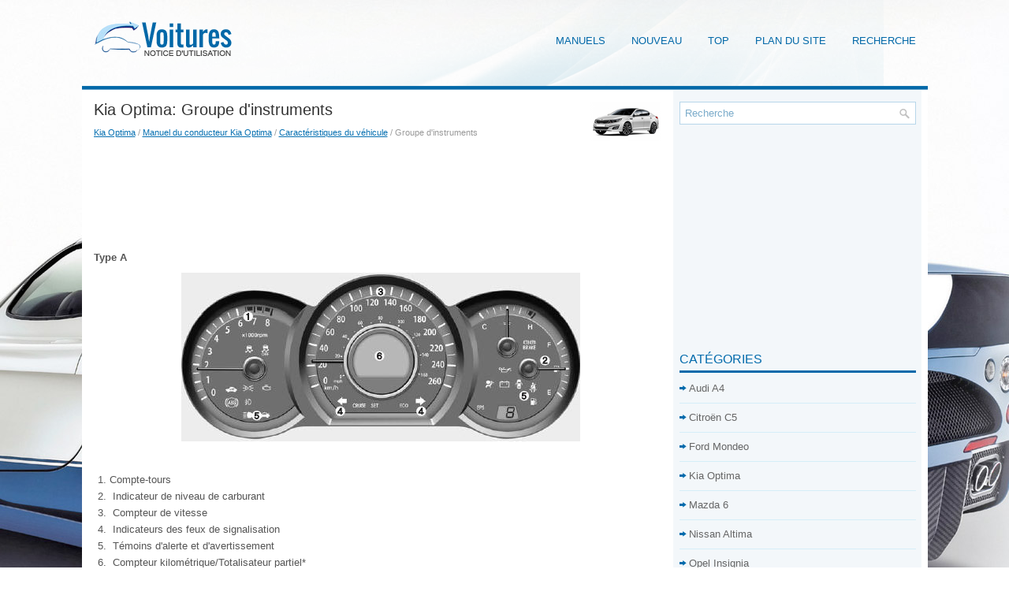

--- FILE ---
content_type: text/html; charset=UTF-8
request_url: https://www.dfrauto.com/groupe_d_39_instruments-582.html
body_size: 15098
content:
<!DOCTYPE html PUBLIC "-//W3C//DTD XHTML 1.0 Transitional//EN" "http://www.w3.org/TR/xhtml1/DTD/xhtml1-transitional.dtd">
<html xmlns="http://www.w3.org/1999/xhtml" lang="en-US">

<head profile="http://gmpg.org/xfn/11">
<meta http-equiv="Content-Type" content="text/html; charset=utf-8">
<meta name="viewport" content="width=device-width, initial-scale=1.0">
<title>Kia Optima: Groupe d&#39;instruments - Caractéristiques du véhicule - Manuel du conducteur Kia Optima</title>
<link rel="stylesheet" href="style.css" type="text/css">
<link rel="shortcut icon" href="favicon.ico" type="image/x-icon">
<link href="media-queries.css" rel="stylesheet" type="text/css">
<!-- html5.js for IE less than 9 -->
<!--[if lt IE 9]>
	<script src="http://html5shim.googlecode.com/svn/trunk/html5.js"></script>
<![endif]-->

<!-- css3-mediaqueries.js for IE less than 9 -->
<!--[if lt IE 9]>
	<script src="http://css3-mediaqueries-js.googlecode.com/svn/trunk/css3-mediaqueries.js"></script>
<![endif]-->
</head>

<body>

<div class="dfab_wiblok">
	<div class="dfab_upkio">
		<div class="dfab_uppic">
			<a href="/">
			<img src="images/logo.png" alt="Notice d'utilisation voiture Segment D" title="Notice d'utilisation voiture Segment D"></a>
		</div>
		<div class="dfab_upm">
			<ul>
				<li><a href="/">Manuels</a></li>
				<li><a href="/new.html">Nouveau</a></li>
				<li><a href="/top.html">Top</a></li>
				<li><a href="/sitemap.html">Plan du site</a></li>
				<li><a href="/search.php">Recherche</a></li>
				<div style="clear:both;"></div>
			</ul>
		</div>
		<div style="clear:both">
		</div>
	</div>
	<div class="dfab_upline">
&nbsp; </div>
	<div class="dfab_tall">
		<div class="dfab_tleft">
			<h1><img src="images/pages/small/5.png" alt="Kia Optima: Groupe d&#39;instruments - Caractéristiques du véhicule - Manuel du conducteur Kia Optima" border="0" width="100" align=right style="margin: 0px 3px 0 3px">Kia Optima: Groupe d&#39;instruments</h1>
			<div class="dfab_other">
				<div style="font-size:11px; text-decoration:none; margin-top:5px;"><a href="kia_optima-5.html">Kia Optima</a> / <a href="manuel_du_conducteur_kia_optima-551.html">Manuel du conducteur Kia Optima</a> / <a href="caract_ristiques_du_v_hicule-568.html">Caractéristiques du véhicule</a> /  Groupe d&#39;instruments</div></div>
			<script async src="//pagead2.googlesyndication.com/pagead/js/adsbygoogle.js"></script>
<!-- dfrauto.com top adaptive -->
<ins class="adsbygoogle"
     style="display:block; height: 120px;"
     data-ad-client="ca-pub-4191894785090842"
     data-ad-slot="5074858603"></ins>
<script>
(adsbygoogle = window.adsbygoogle || []).push({});
</script>
			<p><p><strong>Type A</strong></p>
<p align="center">
<img alt="" border="0" src="images/books/551/2/index.3.jpg" alt="Groupe d'instruments"></p>
<br><ol>
	<li>Compte-tours</li>
	<li>&nbsp;Indicateur de niveau de carburant</li>
	<li>&nbsp;Compteur de vitesse</li>
	<li>&nbsp;Indicateurs des feux de signalisation</li>
	<li>&nbsp;Témoins d&#39;alerte et d&#39;avertissement</li>
	<li>&nbsp;Compteur kilométrique/Totalisateur
	partiel*</li>
</ol>
<p>* : si équipé</p>
<p><strong>Type B</strong></p>
<p align="center">
<img alt="* Le groupe d&#39;instruments du véhicule" border="0" src="images/books/551/2/index.4.jpg" alt="Groupe d'instruments"></p>
<br><p>* Le groupe d&#39;instruments du véhicule
peut différer de l&#39;illustration.</p>
<p>
La section &quot;Instruments&quot; aux pages
suivantes, donne plus de
renseignements.</p>
<p align="center">
<img alt="Illumination du tableau de bord" border="0" src="images/books/551/2/index.5.jpg" alt="Illumination du tableau de bord"></p>
<br><p><strong>Illumination du tableau de bord</strong></p>
<p>L&#39;intensité lumineuse du tableau de bord
peut être ajustée en appuyant sur le
commutateur de réglage d&#39;intensité alors
que le commutateur d&#39;allumage est sur
ON.</p>
<p>
L&#39;ACL du groupe d&#39;instruments affiche le
niveau d&#39;intensité.</p>
<p><strong>Type A</strong></p>
<p align="center"><img alt="Type B" border="0" src="images/books/551/2/index.6.gif" alt="Instruments"></p>
<br><p><strong>Type B</strong></p>
<p align="center"><img alt="Instruments" border="0" src="images/books/551/2/index.7.gif" alt="Instruments"></p>
<br><p><strong>Instruments</strong></p>
<p><em><strong>Indicateur de vitesse</strong></em></p>
<p>L&#39;indicateur de vitesse indique la vitesse
à laquelle le véhicule se déplace, en
marche avant.</p>
<p>
L&#39;indicateur fournit une lecture en
kilomètres à l&#39;heure ainsi qu&#39;en milles à
l&#39;heure.</p>
<p><strong>Type A</strong></p>
<p align="center"><img alt="Type B" border="0" src="images/books/551/2/index.8.gif" alt="Compte-tours"></p>
<br><p><strong>Type B</strong></p>
<p align="center"><img alt="Compte-tours" border="0" src="images/books/551/2/index.9.gif" alt="Compte-tours"></p>
<br><p><em><strong>Compte-tours</strong></em></p>
<p>Le compte-tours fournit une indication
approximative du régime du moteur
(tours à la minute (trs/min.)).</p>
<p>
Utilisez l&#39;indication au compte-tours pour
juger du moment approprié pour changer
de rapport et empêcher le moteur de
caler ou de tourner en survitesse.</p>
<p>L&#39;aiguille du compte-tours peut bouger
légèrement quand vous tournez la clé de
contact sur ACC ou sur ON alors que le
moteur est éteint. Ceci est normal et
n&#39;affecte en rien la précision du comptetours
une fois le moteur en marche.</p>
<table border="1" width="100%">
	<tr>
		<td><strong>MISE EN GARDE</strong><p>Ne faites pas tourner le moteur
		dans le ROUGE.</p>
<p>
		Vous pourriez causer de graves
		dommages au moteur.</td>
	</tr>
</table>
<p align="center">
<img alt="Indicateur de niveau de carburant" border="0" src="images/books/551/2/index.10.jpg" alt="Indicateur de niveau de carburant"></p>
<br><p><em><strong>Indicateur de niveau de carburant</strong></em></p>
<p>L&#39;indicateur de niveau de carburant
indique la quantité approximative de
carburant dans le réservoir. La
contenance du réservoir de carburant est
donnée à la section 8. L&#39;indicateur de
niveau de carburant est accompagné
d&#39;un témoin de bas niveau de carburant
qui s&#39;allume quand le réservoir de
carburant est presque vide.</p>
<p>
Dans les pentes ou les virages, le
pointeur de la jauge de carburant pourra
bouger ou l&#39;indicateur de bas niveau de
carburant s&#39;allumer plus tôt que
normalement, à cause du mouvement du
carburant dans le réservoir.</p>
<table border="1" width="100%">
	<tr>
		<td><strong>AVERTISSEMENT -
		Indicateur de niveau de
		carburant</strong><p>Tomber en panne de carburant
		expose les occupants du véhicule à
		certains dangers.</p>
<p>
		Vous devez vous arrêter et faire le
		plein le plus tôt possible dès que le
		témoin de bas niveau s&#39;allume ou
		quand le pointeur de l&#39;indicateur
		approche le &quot; E &quot;.</td>
	</tr>
</table>
<p>&nbsp;</p>
<table border="1" width="100%">
	<tr>
		<td><strong>MISE EN GARDE</strong><p>Évitez de conduire avec un très bas
		niveau de carburant dans le
		réservoir. Une panne sèche peut
		entraîner des ratés de moteur et
		endommager le pot catalytique.</td>
	</tr>
</table>
<p align="center">
<img alt="Indicateur de température du liquide de refroidissement" border="0" src="images/books/551/2/index.11.jpg" alt="Indicateur de température du liquide de refroidissement"></p>
<br><p><em><strong>Indicateur de température du liquide de refroidissement</strong></em></p>
<p>Cet indicateur renseigne sur la
température du liquide de
refroidissement du moteur, quand la clé
de contact est sur ON.</p>
<p>
Arrêtez de rouler si le moteur surchauffe.</p>
<p>
Dans pareil cas, lisez &quot;SI le moteur
surchauffe&quot; à la section 6.</p>
<table border="1" width="100%">
	<tr>
		<td><strong>MISE EN GARDE</strong><p>Si le pointeur de l&#39;indicateur
		dépasse la zone normale, en
		direction du &quot; H &quot;, cela indique un
		surchauffage qui risque
		d&#39;endommager le moteur.</td>
	</tr>
</table>
<p align="center">
<img alt="Ordinateur de route" border="0" src="images/books/551/2/index.12.gif" alt="Ordinateur de route"></p>
<br><p><em><strong>Ordinateur de route</strong></em></p>
<p>L&#39;ordinateur de route est un système
d&#39;information à micro-ordinateur qui
affiche des renseignements liés à la
conduite à l&#39;écran, quand le
commutateur d&#39;allumage est sur ON.</p>
<p>
Tous les renseignements mémorisés
(sauf le compteur kilométrique) sont
zérotés si la batterie est déconnectée.</p>
<p><strong>Type A</strong></p>
<p align="center"><img alt="* : Si èquiqè" border="0" src="images/books/551/2/index.13.jpg" alt="Type A"></p>
<br><p>* : Si èquiqè</p>
<p><strong>Type B</strong></p>
<p align="center"><img alt="* : Si èquiqè" border="0" src="images/books/551/2/index.14.jpg" alt="Type B"></p>
<br><p>* : Si èquiqè</p>
<p align="center">
<img alt="Compteur kilométrique (km ou mi.)" border="0" src="images/books/551/2/index.15.jpg" alt="Compteur kilométrique (km ou mi.)"></p>
<br><p><strong>Compteur kilométrique (km ou mi.)</strong></p>
<p>Le compteur kilométrique indique la
distance totale parcourue par le véhicule.</p>
<p>
Le compteur kilométrique est utile pour
savoir quand faire effectuer l&#39;entretien
régulier.</p>
<p>
Le compteur kilométrique est toujours
affiché jusqu&#39;à ce que l&#39;affichage soit
éteint.</p>
<p align="center">
<img alt="Totalisateur partiel (km ou mi.)" border="0" src="images/books/551/2/index.16.jpg" alt="Totalisateur partiel (km ou mi.)"></p>
<br><p><strong>Totalisateur partiel (km ou mi.)</strong></p>
<p>TRIP A : Totalisateur partiel A
TRIP B : Totalisateur partiel B
Ce mode indique la distance de chaque
voyage depuis le dernier zérotage du
totalisateur partiel.</p>
<p>
La plage du totalisateur partiel s&#39;étent de
0,0 à 9999,9 km.</p>
<p>
Appuyer sur le bouton RESET pendant
plus d&#39;une seconde quand le totalisateur
partiel (A ou B) est affiché, zérote (0,0) le
totalisateur.</p>
<p align="center">
<img alt="Distance résiduelle (km ou mi.)" border="0" src="images/books/551/2/index.17.jpg" alt="Distance résiduelle (km ou mi.)"></p>
<br><p><strong>Distance résiduelle (km ou mi.)</strong></p>
<p>Ce mode indique la distance
approximative que vous pouvez parcourir
d&#39;après la quantité de carburant dans le
réservoir et la quantité de carburant
fournie au moteur. Si la distance
résiduelle est inférieure à 50 km, un
symbole &quot; --- &quot; clignotera à l&#39;affichage.</p>
<p>
La plage de service de l&#39;indicateur
s&#39;étend de 50 à 990 km.</p>
<p align="center">
<img alt="Consommation moyenne de carburant (l/100 km ou MPG) (si équipé)" border="0" src="images/books/551/2/index.18.jpg" alt="Consommation moyenne de carburant (l/100 km ou MPG) (si équipé)"></p>
<br><p><strong>Consommation moyenne de carburant (l/100 km ou MPG) (si équipé)</strong></p>
<p>Ce mode calcule la consommation
moyenne de carburant d&#39;après la
quantité de carburant utilisée et la
distance parcourue depuis le dernier
zérotage de la consommation. La
quantité totale de carburant utilisée est
calculée d&#39;après la consommation. Pour
un calcul précis, vous devriez rouler au
moins 50 m.</p>
<p>
Appuyer sur RESET pendant plus d&#39;une
seconde alors que la consommation
moyenne est affichée, zérote la
consommation moyenne (---).</p>
<p>
Si la vitesse du véhicule dépasse 1 km/h
(1,6 mi/h) après avoir fait le plein de plus
de 6 l (1,6 gallon), la consommation
moyenne se zérote (---).</p>
<p align="center">
<img alt="Consommation instantanée de carburant (l/100km ou MPG)" border="0" src="images/books/551/2/index.19.jpg" alt="Consommation instantanée de carburant (l/100km ou MPG)"></p>
<br><p><strong>Consommation instantanée de carburant (l/100km ou MPG)</strong></p>
<p>Ce mode calcule la consommation
instantanée de carburant toutes les 2
secondes.</p>
<p align="center">
<img alt="Vitesse moyenne (km/h ou MPH)" border="0" src="images/books/551/2/index.20.jpg" alt="Vitesse moyenne (km/h ou MPH)"></p>
<br><p><strong>Vitesse moyenne (km/h ou MPH)</strong></p>
<p>Ce mode calcule la vitesse moyenne du
véhicule depuis le dernier zérotage du
compteur.</p>
<p>
Même si le véhicule ne roule pas, la
vitesse moyenne continue d&#39;être calculée
tant que le moteur tourne.</p>
<p>
Appuyer sur RESET pendant plus d&#39;une
seconde alors que la vitesse moyenne
est affichée, zérote la vitesse moyenne (-
--).</p>
<p align="center">
<img alt="Temps de conduite" border="0" src="images/books/551/2/index.21.jpg" alt="Temps de conduite"></p>
<br><p><strong>Temps de conduite</strong></p>
<p>Ce mode affiche le temps total de
déplacement depuis le dernier zérotage.</p>
<p>
Même si le véhicule ne bouge pas, le
temps de conduite continue de s&#39;écouler
tant que le moteur fonctionne.</p>
<p>
La plage du compteur s&#39;étend de 0:00 à
99:59.</p>
<p>
Appuyer sur RESET pendant plus d&#39;une
seconde alors que le temps de conduite
est affiché, zérote le temp de conduite
(0:00).</p>
<p><strong><em>AVIS</em></strong></p>
<ul>
	<li><strong><em>&nbsp;Si le véhicule n&#39;est pas au niveau ou si
	le courant de la batterie est coupé, la
	fonction de distance résiduelle ne
	fonctionnera pas correctement.</p>
<p>
	L&#39;ordinateur de route pourra ne pas
	enregistrer de carburant additionnel
	si vous ajoutez moins de 6 litres (1,6
	gallons) dans le réservoir.</em></strong></li>
	<li><strong><em>&nbsp;Les valeurs de consommation (si
	équipé) et de distance résiduelle
	peuvent varier grandement
	dépendamment des conditions de
	conduite, de vos habitudes de conduite
	et de l&#39;état du véhicule.</em></strong></li>
	<li><strong><em>&nbsp;La distance résiduelle n&#39;est
	qu&#39;approximative et peut différer de
	la distance réelle que vous pourriez
	parcourir.</em></strong></li>
</ul>
<p align="center">
<img alt="Thermomètre extérieur" border="0" src="images/books/551/2/index.22.jpg" alt="Thermomètre extérieur"></p>
<br><p><strong>Thermomètre extérieur</strong></p>
<p>La température extérieure est affichée en
incréments de 1C (1F). La plage de
température s&#39;étend de -40C à 60C (-
40F à 140F).</p>
<ul>
	<li>&nbsp;La température extérieure affichée
	peut ne pas changer immédiatement
	comme ce serait le cas avec un
	thermomètre ordinaire, ceci afin
	d&#39;empêcher de distraire le conducteur.</li>
</ul>
<p align="center">
<img alt="Distance d&#39;ici un service" border="0" src="images/books/551/2/index.23.gif" alt="Distance d'ici un service"></p>
<br><p><strong>Distance d&#39;ici un service</strong></p>
<p>Pour passer au mode &quot; Distance to
Service &quot;, appuyez sur TRIP pendant
moins d&#39;une seconde.</p>
<p align="center">
<img alt="" border="0" src="images/books/551/2/index.24.jpg" alt="Vidange d'huile (permutation des pneus) requise"></p>
<br><p align="center">
<img alt="Vidange d&#39;huile (permutation des pneus) requise" border="0" src="images/books/551/2/index.25.jpg" alt="Vidange d'huile (permutation des pneus) requise"></p>
<br><p><em><strong>Vidange d&#39;huile (permutation des pneus) requise</strong></em></p>
<ol>
	<li>Le message s&#39;affichera si un service
	est requis.</li>
</ol>
<p align="center">
<img alt="" border="0" src="images/books/551/2/index.26.jpg" alt="Vidange d'huile (permutation des pneus) requise"></p>
<br><ol start="2">
	<li>Si vous désirez réinitialiser ou
	désactiver le système d&#39;entretien,
	appuyez sur RESET pendant plus
	d&#39;une seconde. L&#39;affichage passera au
	mode &quot; Engine Oil Service Message &quot;.</p>
<p>
	Vous pouvez défiler à travers les items
	en appuyant sur TRIP et choisir l&#39;item
	affiché en appuyant sur RESET.</li>
</ol>
<p align="center"><img alt="" border="0" src="images/books/551/2/index.27.jpg" alt="Entretien"></p>
<br><p align="center"><img alt="" border="0" src="images/books/551/2/index.28.jpg" alt="Entretien"></p>
<br><p align="center"><img alt="Entretien" border="0" src="images/books/551/2/index.29.jpg" alt="Entretien"></p>
<br><p><em><strong>Entretien</strong></em></p>
<ol>
	<li>Le véhicule arrêté, appuyez sur le
	bouton TRIP pendant plus de 2
	secondes alors que le bouton ENGINE
	START/STOP est sur ON ou que le
	moteur est en marche. L&#39;ACL du
	groupe d&#39;instruments passera au
	mode &quot; User Setting &quot;. Vous pouvez
	défiler à travers les items en appuyant
	sur TRIP et choisir l&#39;item affiché en
	appuyant sur RESET.</li>
	<li>Au mode &quot; User Setting &quot;, choisissez &quot;
	Maintenance &quot; (entretien).</li>
	<li>Choisissez le calendrier d&#39;entretien
	voulu.</li>
	<li>Quand vous avez terminé, vous
	pouvez quitter le mode d&#39;entretien en
	appuyant sur TRIP pendant plus de 2
	secondes.</li>
</ol>
<p align="center">
<img alt="Options pour le véhicule (si équipé)" border="0" src="images/books/551/2/index.30.jpg" alt="Options pour le véhicule (si équipé)"></p>
<br><p><strong>Options pour le véhicule (si équipé)</strong></p>
<ol>
	<li>Le véhicule arrêté, appuyez sur le
	bouton TRIP pendant plus de 2
	secondes alors que le bouton ENGINE
	START/STOP est sur ON ou que le
	moteur est en marche. L&#39;ACL du
	groupe d&#39;instruments passera au
	mode &quot; User Setting &quot;. Vous pouvez
	défiler à travers les items en appuyant
	sur TRIP et choisir l&#39;item affiché en
	appuyant sur RESET.</li>
	<li>Au mode &quot; User Setting &quot;, choisissez &quot;
	Vehicle Option &quot;.</li>
	<li>Passez à l&#39;item voulu (bouton TRIP) et
	choisissez-le (bouton RESET).</li>
</ol>
<p><em><strong>Auto-verrouillage des portes</strong></em></p>
<p>Off - L&#39;auto-verrouillage des portes est
annulé.</p>
<p>
Speed - Toutes les portes s&#39;autoverrouillent
quand la vitesse du
véhicule dépasse 15 km/h (9
mi/h).</p>
<p>
Shift Lever - Toutes les portes s&#39;autoverrouillent
quand le levier
de vitesse passe de P
(stationnement) à R
(marche arrière), N (neutre)
ou D (marche avant).</p>
<p><em><strong>Auto-déverrouillage des portes</strong></em></p>
<p>Off - L&#39;auto-déverrouillage des portes est
annulé.</p>
<p>
Key Out - Toutes les portes se
déverrouillent
automatiquement quand la clé
de contact est retirée du
commutateur d&#39;allumage (ou
la SmartKey est retirée de son
porte-clé).</p>
<p>
Shift Lever - Toutes les portes se
déverrouillent
automatiquement quand le
levier de vitesses est placé
sur P (stationnement).</p>
<p><em><strong>Double déverrouillage</strong></em></p>
<p>On - La porte du conducteur se
déverrouille si la porte est
déverrouillée. Si vous la
déverrouillez de nouveau dans les 4
secondes, toutes les portes se
déverrouillent.</p>
<p>
Off - Le double déverrouillage est hors
circuit. Toutes les portes se
déverrouillent quand vous
déverrouillez la porte.</p>
<p>
❈ Sauf le commutateur de verrouillage
central des portes.</p>
<p><em><strong>Accès facile (véhicule avec mémoire
de position du siège de conducteur
seulement)</strong></em></p>
<p>On - Le siège du conducteur s&#39;avance ou
recule automatiquement afin de
faciliter l&#39;entrée ou la sortie du
conducteur.</p>
<p>
Off - La fonction est hors circuit.</p>
<p><em><strong>Escorte avec les phares</strong></em></p>
<p>On - La fonction d&#39;accueil et d&#39;escorte
avec les phares est en circuit.</p>
<p>
Off - La fonction d&#39;accueil et d&#39;escorte
avec les phares est hors circuit.</p>
<p><em><strong>Lampe d&#39;accueil (si équipé)</strong></em></p>
<p>On - La fonction de lampe d&#39;accueil est
en circuit.</p>
<p>
Off - La fonction de lampe d&#39;accueil est
hors circuit.</p>
<p><em><strong>Son de bienvenue</strong></em></p>
<p>On - La fonction de son de bienvenue est
en circuit.</p>
<p>
Off - La fonction de son de bienvenue est
hors circuit.</p>
<p><em><strong>Triple clignotement automatique
(signalisation une touche)</strong></em></p>
<p>On - Le clignotant s&#39;actionne 3 fois
quand vous appuyez légèrement
sur le bras de clignotant.</p>
<p>
Off - Le triple clignotement automatique
est hors circuit.</p>
<p><em><strong>Rétroaction par le klaxon</strong></em></p>
<p>On - Les feux de détresse clignotent et le
klaxon retentit quand la porte est
verrouillée ou déverrouillée à l&#39;aide
du transmetteur ou de la SmartKey.</p>
<p>
Off - Les feux de détresse clignotent
mais le klaxon ne retentit pas quand
la porte est verrouillée ou
déverrouillée à l&#39;aide du
transmetteur ou de la SmartKey.</p>
<p><em><strong>Économie moyenne de carburant</strong></em></p>
<p>Auto Reset - L&#39;économie moyenne de
carburant se rétablit
automatiquement après
avoir fait le plein d&#39;essence.</p>
<p>
Manual Reset - L&#39;économie moyenne de
carburant ne se rétablit
pas automatiquement
après avoir fait le plein
d&#39;essence.</p>
<p><strong>Témoins et indicateurs d&#39;alerte</strong></p>
<p>Tous les témoins d&#39;alerte sont vérifiés
quand vous tournez la clé de contact sur
ON (sans faire démarrer le moteur). Tout
témoin qui reste éteint devrait être vérifié
par un concessionnaire Kia agréé.</p>
<p>
Après avoir fait démarrer le moteur,
assurez-vous que tous les témoins
d&#39;alerte s&#39;éteignent. Si certains restent
allumés, cela veut dire que vous devez y
porter attention. Quand vous dégagez le
frein de stationnement, son témoin
d&#39;alerte devrait s&#39;éteindre. Le témoin de
niveau de carburant restera allumé si le
niveau de carburant est bas.</p>
<p><em><img alt="d&#39;alerte des" border="0" src="images/books/551/2/index.31.gif"><strong>Témoin 
<br>d&#39;alerte des
coussins gonflables</strong></em></p>
<p>Ce témoin s&#39;allume pendant environ 6
secondes, chaque fois que vous tournez
la clé de contact sur ON.</p>
<p>
Le témoin reste allumé si le SRS
(Système de retenue supplémentaire) ne
fonctionne pas correctement. Si le
témoin AIR BAG ne s&#39;allume pas, ou
reste allumé pendant plus de 6 secondes
après avoir tourné la clé de contact sur
ON ou avoir fait démarrer le moteur, ou
s&#39;il s&#39;allume pendant que vous
conduisez, faites vérifier le système SRS
chez un concessionnaire Kia agréé.</p>
<p><img alt="d&#39;alerte du" border="0" src="images/books/551/2/index.32.gif"><strong><em>Témoin 
<br>d&#39;alerte du
système de frein
antiblocage (ABS)
(si équipé)</em></strong></p>
<p>Ce témoin s&#39;allume quand vous tournez
la clé de contact sur ON et s&#39;éteint après
environ 3 secondes, si le système
fonctionne normalement.</p>
<p>
Si le témoin ABS reste allumé, s&#39;allume
pendant que vous conduisez ou ne
s&#39;allume pas quand vous tournez la clé
de contact sur ON, cela signifie qu&#39;il y a
un problème avec l&#39;ABS.</p>
<p>
Dans ce cas, faites vérifier le véhicule
chez un concessionnaire Kia agréé, dès
que possible. Les freins continueront de
fonctionner, mais sans l&#39;aide du système
antiblocage.</p>
<p><img alt="du dispositif de" border="0" src="images/books/551/2/index.33.gif"><strong>Témoin d&#39;alerte
<br>du dispositif de
distribution
électronique de la
force de freinage (EBD)</strong></p>
<p>Si les deux témoins s&#39;allument en même
temps pendant que vous conduiisez, il
peut y avoir un problème avec le système
ABS et le système EBD.</p>
<p>
Dans ce cas, le système ABS et les
freins ordinaires pourraient ne pas
fonctionner normalement. Faites vérifiez
le véhicule chez un concessionnaire Kia
agréé, dès que possible.</p>
<table border="1" width="100%">
	<tr>
		<td><strong>AVERTISSEMENT</strong><p>Si les témoins de l&#39;ABS et des
		freins s&#39;allument tous les deux et
		restent allumés, le système de
		freinage du véhicule ne
		fonctionnera pas normalement lors
		d&#39;un freinage brusque. Dans ce
		cas, évitez de rouler à vitesse
		élevée et de freiner brusquement.</p>
<p>
		Faites vérifier votre véhicule chez
		un concessionnaire Kia agréé dès
		que possible.</td>
	</tr>
</table>
<p><strong><em>AVIS</em></strong></p>
<p><strong><em>Si le témoin ABS ou le témoin EBD
s&#39;allume et qu&#39;il demeure ainsi, il se peut
que l&#39;indicateur de vitesse ou le
compteur kilométrique/totalisateur
partiel ne fonctionne pas. Dans un pareil
cas, faites vérifier votre véhicule par un
concessionnaire Kia agréé dès que
possible.</em></strong></p>
<p><img alt="bouclage des" border="0" src="images/books/551/2/index.34.gif"><em><strong>Rappel de 
<br>bouclage des
ceintures de sécurité</strong></em></p>
<p>En rappel pour le conducteur, le témoin
de ceinture de sécurité clignotera
pendant environ 6 secondes chaque fois
que vous placez le commutateur
d&#39;allumage sur ON, que la ceinture soit
bouclée ounon.</p>
<p>
Si la ceinture de sécurité du conducteur
n&#39;est pas bouclée quand le commutateur
d&#39;allumage est placé sur ON, le témoin et
le carillon de ceinture de sécurité
s&#39;actionnent pendant 6 secondes
environ. Si la ceinture est bouclée dans
les 6 secondes, le témoin clignotera
pendant 6 secondes mais le carillon
s&#39;arrêtera immédiatement.</p>
<p>
Si la ceinture de sécurité du conducteur
est débouclée une fois que le
commutateur d&#39;allumage est sur ON, le
témoin de la ceinture de sécurité
clignotera pendant environ 6 secondes.</p>
<p>
Si elle est bouclée dans les 6 secondes,
le témoin s&#39;éteindra aussitôt. Si la
ceinture de sécurité du conducteur n&#39;est
pas bouclée alors que le véhicule roule à
plus de 10 km/h (6 mi/h), le témoin et le
carillon de la ceinture de sécurité
s&#39;actionnent environ 11 fois en cycles de
6 secondes avec arrêt de 24 secondes,
jusqu&#39;à ce que la ceinture soit bouclée ou
que la vitesse du véhicule s&#39;abaisse sous
5 km/h (3 mi/h).</p>
<p><img alt="clignotants" border="0" src="images/books/551/2/index.35.gif"><em><strong>Témoins de 
<br>clignotants</strong></em></p>
<p>Les flèches vertes clignotantes
correspondent à la direction indiquée par
les feux de direction. Si la flèche s&#39;allume
sans clignoter, clignote plus rapidement
que la normale, ou ne s&#39;allume pas du
tout, cela indique une anomalie du
système de signalisation. Vous devriez
consulter un concessionnaire qui
effectuera les réparations requises.</p>
<p>
Ce témoin clignote quand les feux de
détresse sont engagés.</p>
<p><img alt="de route" border="0" src="images/books/551/2/index.36.gif">T<em><strong>émoin de feux 
<br>de route</strong></em></p>
<p>Ce témoin s&#39;allume quand vous engagez
les feux de route ou quand vous tirez sur
le levier des clignotants pour indiquer
votre intention de dépasser.</p>
<p><img alt="pression d&#39;huile" border="0" src="images/books/551/2/index.37.gif"><em><strong>Témoin de 
<br>pression d&#39;huile</strong></em></p>
<p>Ce témoin s&#39;allume pour indiquer que la
pression d&#39;huile est basse.</p>
<p>
Si le témoin s&#39;allume pendant que vous
conduisez:</p>
<ol>
	<li>&nbsp;Arrêtez-vous prudemment en bordure
	de la route.</li>
	<li>&nbsp;Le moteur éteint, vérifiez le niveau
	d&#39;huile. S&#39;il est bas, ajoutez la quantité
	d&#39;huile requise.</li>
</ol>
<p>Si le témoin reste allumé après avoir
ajouté de l&#39;huile ou si vous n&#39;avez pas
d&#39;huile, prenez contact avec un
concessionnaire Kia agréé.</p>
<table border="1" width="100%">
	<tr>
		<td><strong>MISE EN GARDE</strong><p>Si vous n&#39;arrêtez pas le moteur
		immédiatement après que le témoin
		de pression d&#39;huile s&#39;allume, vous
		risquez d&#39;endommager gravement
		le moteur.</td>
	</tr>
</table>
<p>&nbsp;</p>
<table border="1" width="100%">
	<tr>
		<td><strong>MISE EN GARDE</strong><p>Si le témoin de pression d&#39;huile
		reste allumé alors que le moteur est
		en marche, vous pourriez causer
		des dommages graves. Le témoin
		de pression d&#39;huile s&#39;allume dès
		que la pression est insuffisante. En
		service normal, il devrait s&#39;allumer
		quand vous tournez la clé de
		contact sur ON, et s&#39;éteindre une
		fois que le moteur a démarré. Si le
		témoin de pression d&#39;huile reste
		allumé alors que le moteur tourne, il
		peut s&#39;agir d&#39;un problème grave.</p>
<p>
		Dans pareil cas, arrêtez le véhicule
		dès que vous pouvez le faire sans
		danger, éteignez le moteur et
		vérifiez le niveau d&#39;huile. Si le
		niveau est bas, ajoutez de l&#39;huile
		pour ramener le niveau à la
		normale, puis faites démarrer le
		moteur. Si le témoin reste allumé
		alors que le moteur tourne, éteignez
		immédiatement le moteur. Quelles
		que soient les circonstances, si le
		témoin de pression d&#39;huile reste
		allumé quand le moteur tourne,
		faites vérifier le moteur chez un
		concessionnaire Kia agréé avant
		d&#39;utiliser le véhicule de nouveau.</td>
	</tr>
</table>
<p><strong><img alt="frein de" border="0" src="images/books/551/2/index.38.gif"><em>Témoin de 
<br>frein de
stationnement et de
liquide de frein</em></strong></p>
<p><strong>Témoin de frein de stationnement</strong></p>
<p>Ce témoin s&#39;allume pendant 3 secondes
une fois la clé de contact tournée sur ON,
puis s&#39;éteint.</p>
<p>
Le témoin s&#39;allume aussi quand le frein
de stationnement est engagé alors que
la clé de contact se trouve sur START ou
ON. Le témoin s&#39;éteint dès que le frein de
stationnement est désengagé.</p>
<p><strong>Témoin de bas niveau de liquide de frein</strong></p>
<p>Si le témoin reste allumé, cela peut
indiquer un bas niveau de liquide de frein
dans le réservoir.</p>
<p>
Si le témoin reste allumé :</p>
<ol>
	<li>&nbsp;Roulez soigneusement jusqu&#39;à un
	endroit sûr et arrêtez le véhicule.</li>
	<li>&nbsp;Le moteur éteint, vérifiez
	immédiatement le niveau du liquide de
	frein et ajoutez-en au besoin. Vérifiez
	ensuite s&#39;il y a fuite au niveau des
	pièces de frein.</li>
	<li>&nbsp;Ne roulez pas si vous découvrez une
	fuite, si le témoin reste allumé ou si les
	freins ne fonctionnent pas bien. Faites
	remorquer le véhicule chez un
	concessionnaire Kia agréé qui fera
	l&#39;inspection des freins et les
	réparations nécessaires.</li>
</ol>
<p>Votre véhicule est doté d&#39;un système de
freinage à double diagonale. Cela signifie
que vous pourrez toujours freiner avec
deux roues même si l&#39;un des systèmes
jumelés fait défaut. Quand un seul
système fonctionne, vous devrez presser
plus fort sur la pédale de frein pour
arrêter le véhicule. En outre, le véhicule
prendra plus longtemps à s&#39;arrêter que
normalement. Si vous connaissez une
panne de frein sur la route, rétrogradez
pour utiliser le moteur comme frein et
arrêtez le véhicule dès que vous pouvez
le faire sans danger.</p>
<p>
Pour vérifier l&#39;ampoule, voyez si le témoin
de frein de stationnement et de liquide de
frein s&#39;allume quand la clé de contact est
tournée sur ON.</p>
<table border="1" width="100%">
	<tr>
		<td><strong>AVERTISSEMENT</strong><p>Il est dangereux de rouler quand un
		témoin d&#39;alerte est allumé. Si le
		témoin des freins reste allumé,
		faites vérifier et réparer les freins du
		véhicule chez un concessionnaire
		Kia agréé.</td>
	</tr>
</table>
<p><img alt="phares" border="0" src="images/books/551/2/index.39.gif"><em><strong>Témoin de 
<br>phares
antibrouillard (si équipé)</strong></em></p>
<p>Ce témoin s&#39;allume quand les phares
antibrouillard sont en circuit.</p>
<p><img alt="vitesse" border="0" src="images/books/551/2/index.40.gif"><em><strong>Témoins de 
<br>vitesse
(si équipé)</strong></em></p>
<p>Ce témoin indique quel rapport de boîte
automatique est engagé.</p>
<p><img alt="charge" border="0" src="images/books/551/2/index.41.gif"><em><strong>Témoin de 
<br>charge</strong></em></p>
<p>Ce témoin signale un mauvais
fonctionnement soit de la génératrice,
soit du système de charge.</p>
<p>
Si le témoin s&#39;allume alors que vous
conduisez :</p>
<ol>
	<li>&nbsp;Arrêtez-vous à un endroit sûr.</li>
	<li>&nbsp;Le moteur éteint, vérifiez l&#39;état et la
	tension de la courroie d&#39;entraînement
	de la génératrice.</li>
	<li>&nbsp;Si la courroie est bien ajustée, il y a un
	problème quelque part dans le
	système de charge. Faites corriger le
	problème dès que possible chez un
	concessionnaire Kia agréé.</li>
</ol>
<p><img alt="coffre ouvert" border="0" src="images/books/551/2/index.42.gif"><em><strong>Témoin de 
<br>coffre ouvert</strong></em></p>
<p>Ce témoin s&#39;allume quand le panneau du
coffre n&#39;est pas bien fermé et que la clé
de contact est dans le commutateur.</p>
<p><em><strong><img alt="porte ouverte" border="0" src="images/books/551/2/index.43.gif">Témoin de 
<br>porte ouverte</strong></em></p>
<p>Ce témoin s&#39;allume quand une porte
n&#39;est pas bien fermée et que la clé de
contact est dans le commutateur.</p>
<p><img alt="arrière*" border="0" src="images/books/551/2/index.44.gif"><em><strong>Témoin de feux 
<br>arrière*</strong></em></p>
<p>Ce témoin s&#39;illumine quand les feux
arrière sont allumés.</p>
<p><img alt="d&#39;antidémarrage" border="0" src="images/books/551/2/index.45.gif"><strong><em>Témoin 
<br>d&#39;antidémarrage
(si équipé)</em></strong></p>
<p><strong>Sans système à clé intelligente</strong></p>
<p>Ce témoin s&#39;allume quand vous insérez
la clé avec antidémarrage dans le
commutateur d&#39;allumage et que vous la
tournez sur ON pour faire démarrer le
moteur.</p>
<p>
Vous pouvez alors faire démarrer le
moteur. Le témoin s&#39;éteint dès que le
moteur est en marche. Si le témoin
clignote quand le commutateur
d&#39;allumage se trouve en position ON,
faites vérifier le système par un
concessionnaire Kia agréé.</p>
<p><strong>Avec système à clé intelligente (si équipé)</strong></p>
<p>Si l&#39;un des états suivants se manifeste
dans un véhicule pourvu de la clé
intelligente, le voyant de l&#39;immobilisateur
s&#39;allume, clignote ou s&#39;éteint.</p>
<ul>
	<li>&nbsp;Quand la clé intelligente se trouve
	dans le véhicule et que le bouton de
	démarrage/arrêt du moteur est tourné
	sur ON, l&#39;indicateur s&#39;illumine jusqu&#39;à
	ce que le moteur démarre. Toutefois, si
	la clé intelligente n&#39;est pas dans le
	véhicule, tourner le bouton de
	démarrage/arrêt du moteur fera
	clignoter l&#39;indicateur pendant quelques
	minutes, indiquant que vous ne
	pourrez pas faire démarrer le moteur.</li>
	<li>&nbsp;Si le commutateur d&#39;allumage est en
	position ON et que le témoin s&#39;éteint
	après 2 secondes, le système doit être
	réparé. Faites vérifier le véhicule chez
	un concessionnaire Kia agréé.</li>
	<li>&nbsp;Si la batterie est faible, tourner le
	bouton de démarrage/arrêt du moteur
	fera clignoter l&#39;indicateur, indiquant que
	vous ne pouvez pas faire démarrer le
	moteur. Toutefois, vous serez peut-être
	capable de faire démarrer le moteur en
	insérant la Smartkey dans l&#39;allumage.</p>
<p>
	S&#39;il y a un problème avec les éléments
	du système Smartkey, le témoin
	clignotera.</li>
</ul>
<p><em><strong><img alt="niveau de" border="0" src="images/books/551/2/index.46.gif">Témoin de bas 
<br>niveau de
carburant</strong></em></p>
<p>Ce témoin s&#39;allume quand le réservoir de
carburant est presque vide. Quand il
s&#39;allume, vous devriez faire le plein dès
que possible. Rouler avec le témoin
allumé ou l&#39;indicateur de niveau d&#39;huile
sous &quot; E &quot; peut causer des ratés et
endommager le pot catalytique. (si
équipé)</p>
<p><img alt="d&#39;anomalie" border="0" src="images/books/551/2/index.47.gif"><em><strong>Témoin 
<br>d&#39;anomalie
(vérifier le moteur)</strong></em></p>
<p>Ce témoin fait partie du système de
contrôle du moteur qui surveille divers
éléments du système antipollution. Si le
témoin s&#39;allume alors que vous
conduisez, cela veut dire qu&#39;il existe un
problème possible à un point quelconque
du système antipollution.</p>
<p>
Le témoin s&#39;allume aussi quand vous
tournez la clé de contact sur ON puis
s&#39;éteint quelques secondes après le
démarrage du moteur. S&#39;il s&#39;allume
pendant que vous conduisez ou s&#39;il ne
s&#39;allume pas quand vous tournez la clé
decontact sur ON, faites vérifier le
système chez un concessionnaire Kia
agréé.</p>
<p>
En général, le véhicule pourra être utilisé
mais faites vérifier le système par un
concessionnaire Kia agréé.</p>
<table border="1" width="100%">
	<tr>
		<td><strong>MISE EN GARDE</strong><ul>
			<li>&nbsp;Rouler pendant une longue
			période quand le témoin
			d&#39;anomalie est allumé peut
			endommager le système
			antipollution; ceci aura un effet
			sur la motricité et la
			consommation de carburant.</li>
			<li>&nbsp;Si le témoin d&#39;anomalie s&#39;allume,
			il est possible que le pot
			catalytique s&#39;endommage. Ce qui
			se solderait par une perte de
			puissance. Faites inspecter le
			système antipollution dès que
			possible par un concessionnaire
			Kia agréé.</li>
		</ul>
		</td>
	</tr>
</table>
<p><img alt="électronique de stabilité)" border="0" src="images/books/551/2/index.48.gif"><em><strong>Témoin ESC (dispositif
<br>électronique de stabilité)</strong></em></p>
<p>Le témoin ESC s&#39;allume quand vous
tournez la clé de contact sur ON et
devrait s&#39;éteindre 3 secondes plus tard
environ. Quand le témoin est allumé,
l&#39;ESC surveille les conditions de conduite
et, dans des conditions normales,
restera éteint. Si des conditions de
glissement ou de faible traction sont
détectées, l&#39;ESC s&#39;engagera et le témoin
clignotera pour indiquer que l&#39;ESC
fonctionne.</p>
<p>
Le témoin ESC reste allumé si l&#39;ESC fait
défaut. Présentez votre véhicule chez un
concessionnaire Kia agréé et faites
vérifier le système.</p>
<p><img alt="Le témoin ESC OFF s&#39;allume quand" border="0" src="images/books/551/2/index.49.gif"><em><strong>Témoin ESC OFF</strong></em></p>
<br><p>Le témoin ESC OFF s&#39;allume quand
vous tournez la clé de contact sur ON et
devrait s&#39;éteindre environ 3 secondes
plus tard. Pour passer au mode ESC
OFF, appuyez sur le commutateur ESC
OFF. Le témoin ESC OFF s'allume,
indiquant que l'ESC est désactivé.</p>
<p>
Si le témoin reste allumé alors que l&#39;ESC
OFF n&#39;est pas choisi, l&#39;ESC pourrait ne
pas bien fonctionner. Faites vérifier votre
véhicule chez un concessionnaire Kia
agréé.</p>
<p><em><strong><img alt="régulateur de" border="0" src="images/books/551/2/index.50.gif">Témoin de 
<br>régulateur de
vitesse (si équipé)</strong></em></p>
<p><strong>Témoin CRUISE</strong></p>
<p>Le témoin s&#39;allume quand le régulateur
automatique de vitesse est engagé.</p>
<p>
Le témoin du régulateur au tableau de
bord s'allume quand vous appuyez sur le
commutateur ON/OFF du régulateur sur
le volant.</p>
<p>
Le témoin s'éteint quand vous appuyez
de nouveau sur le commutateur ON/OFF.</p>
<p>
Vous trouverez de plus amples
renseignements sur le " Régulateur de
vitesse " au chapitre 5.</p>
<p><img alt="régulateur de" border="0" src="images/books/551/2/index.51.gif"><strong>Témoin SET du 
<br>régulateur de
vitesse</strong></p>
<p>Le témoin s&#39;allume quand le
commutateur du régulateur (SET- ou
RES+) est en circuit.</p>
<p>
Le témoin SET au tableau de bord
s&#39;allume quand vous appuyez sur le
commutateur du régulateur (SET- ou
RES+). Le témoin SET ne s&#39;allumera pas
si vous appuyez sur le commutateur
(CANCEL) ou si le régulateur n&#39;est pas
engagé.</p>
<p><em><strong>Carillon de rappel de clé de contact</strong></em></p>
<p><strong>Sans système à clé intelligente</strong></p>
<p>Si vous ouvrez la porte du conducteur et
que la clé de contact se trouve dans le
commutateur d&#39;allumage (position ACC
ou LOCK), le carillon de rappel de clé
sonnera. Ce rappel vous évitera de
verrouiller votre véhicule alors que les
clés sont à l&#39;intérieur. Le carillon sonne
tant que vous n&#39;enlevez pas la clé du
commutateur d&#39;allumage ou que vous ne
fermez pas la porte du conducteur.</p>
<p><strong>Avec système à clé intelligente</strong></p>
<p>Si la portière du conducteur est ouverte
alors que la clé intelligente se trouve
dans le véhicule et le bouton de
démarrage/arrêt du moteur sur ACC, ou
que la clé intelligente se trouve dans son
porte-clé et le bouton de démarrage/arrêt
sur OFF, le carillon de rappel de la clé se
fait entendre.</p>
<p>
Le carillon sonne jusqu&#39;à ce que la clé
intelligente soit retirée de son porte-clé
ou que la portière du conducteur soit
fermée.</p>
<p><em><strong><img alt="servodirection électronique" border="0" src="images/books/551/2/index.52.gif">Témoin de la
<br>servodirection électronique
(EPS) (si équipé)</strong></em></p>
<p>Ce témoin s&#39;allume après que la clé de
contact est été tournée sur ON, puis
s&#39;éteint quand on fait démarrer le moteur.</p>
<p>
Ce témoin s&#39;allume également en cas
d&#39;une défaillance de l&#39;EPS. Si ce témoin
s&#39;allume pendant que le véhicule roule,
faites inspecter celui-ci par un
concessionnaire Kia agréé.</p>
<p><img alt="actif" border="0" src="images/books/551/2/index.53.gif"><em><strong>Système ECO 
<br>actif</strong></em></p>
<p>Le témoin ECO s&#39;allume vert quand
l&#39;ECO actif est en circuit. Vous trouverez
de plus amples renseignements sur
l&#39;ECO actif au chapitre 5.</p>
<p><strong><em>Avertissements à l&#39;ACL (si équipé)</em></strong></p>
<p><strong>Key is not in vehicle
(La clé n&#39;est pas dans le véhicule)</strong></p>
<p align="center">
<img alt="Si la clé intelligente n&#39;est pas dans le" border="0" src="images/books/551/2/index.54.jpg" alt="Key is not in vehicle"></p>
<br><p>Si la clé intelligente n&#39;est pas dans le
véhicule et qu&#39;une porte est ouverte ou
fermée alors que le bouton de
DÉMARRAGE/ARRÊT DU MOTEUR se
trouve sur ACC, ON ou START, le témoin
s&#39;allume à l&#39;ACL. De plus, le carillon sonne
pendant 5 secondes si la clé intelligente
n&#39;est pas dans le véhicule et que la porte
est fermée.</p>
<p>
Gardez toujours la clé intelligente avec
vous.</p>
<p><strong>Key is not detected
(La clé n&#39;est pas détectée)</strong></p>
<p align="center">
<img alt="Si la clé intelligente ne se trouve pas" border="0" src="images/books/551/2/index.55.jpg" alt="Key is not detected"></p>
<br><p>Si la clé intelligente ne se trouve pas
dans le véhicule ou n&#39;est pas détectée et
que vous appuyez sur le bouton de
DÉMARRAGE/ARRÊT DU MOTEUR, le
témoin s&#39;allume à l&#39;ACL pendant 10
secondes. De plus, les témoins de
l&#39;antidémarrage et du porte-clé clignotent
pendant 10 secondes.</p>
<p><strong>Low key battery (Pile de clé faible)</strong></p>
<p align="center">
<img alt="Si le bouton de DÉMARRAGE/ARRÊT" border="0" src="images/books/551/2/index.56.jpg" alt="Low key battery (Pile de clé faible)"></p>
<br><p>Si le bouton de DÉMARRAGE/ARRÊT
DU MOTEUR est sur OFF quand la clé
intelligente dans le véhicule devient
déchargée, le témoin s&#39;allume à l&#39;ACL
pendant 10 minutes environ.</p>
<p>
Posez une pile neuve.</p>
<p><strong>Presse brake pedal to start engine
(Appuyer sur la pédale de freinage pour
faire démarrer le moteur)</strong></p>
<p align="center">
<img alt="Si vous appuyez deux fois sur le bouton" border="0" src="images/books/551/2/index.57.jpg" alt="Presse brake pedal to start engine"></p>
<br><p>Si vous appuyez deux fois sur le bouton
ENGINE START/STOP alors qu&#39;il est à la
position ACC et sans appuyer sur la
pédale de frein, un témoin s&#39;allume à
l&#39;ACL pendant environ 10 secondes,
indiquant que vous devez appuyer sur la
pédale de frein pour faire démarrer le
moteur.</p>
<p><strong>Shift to &quot;P&quot; position
(Passer à la position " P ")</strong></p>
<p align="center">
<img alt="Si vous tentez d&#39;éteindre le moteur sans" border="0" src="images/books/551/2/index.58.jpg" alt="Shift to &quot;P&quot; position"></p>
<br><p>Si vous tentez d&#39;éteindre le moteur sans
placer le levier de vitesses sur P, le
bouton ENGINE START/STOP passera à
la position ACC. Si vous appuyez une
fois de plus sur le bouton, il passera à la
position ON. Le témoin s&#39;allume à l&#39;ACL
pendant environ 10 secondes, indiquant
que vous devez appuyer sur le bouton de
DÉMARRAGE/ARRÊT DU MOTEUR,
avec le levier de changement de vitesses
sur P (Park).</p>
<p><strong>Remove key (Enlever la clé)</strong></p>
<p align="center">
<img alt="Quand vous éteignez le moteur alors que" border="0" src="images/books/551/2/index.59.jpg" alt="Remove key (Enlever la clé)"></p>
<br><p>Quand vous éteignez le moteur alors que
la clé intelligente est dans son porte-clé,
le témoin s&#39;allume à l&#39;ACL pendant 10
secondes environ. Le témoin du porteclé
clignote aussi pendant 10 secondes
environ. Pour enlever la clé, enfoncez-la
dans le porte-clé puis tirez-la.</p>
<p><strong>Insert Key (Insérer la clé)</strong></p>
<p align="center">
<img alt="Si vous appuyez sur le bouton de" border="0" src="images/books/551/2/index.60.jpg" alt="Insert Key (Insérer la clé)"></p>
<br><p>Si vous appuyez sur le bouton de
DÉMARRAGE/ARRÊT DU MOTEUR
alors que " Key is not detected " est
allumé sur l&#39;ACL, le témoin " Insert Key "
s&#39;allume pendant 10 secondes environ.</p>
<p>
De plus, l&#39;indicateur de l&#39;antidémarrage
et le témoin du porte-clé clignote
pendant 10 secondes environ.</p>
<p><strong>Press start button again (Appuyer de
nouveau sur le bouton du démarreur)</strong></p>
<p align="center"><img alt="Si vous ne pouvez pas utiliser le bouton" border="0" src="images/books/551/2/index.61.jpg"></p>
<br><p>Si vous ne pouvez pas utiliser le bouton
de DÉMARRAGE/ARRÊT DU MOTEUR
parce que le système du bouton de
DÉMARRAGE/ARRÊT DU MOTEUR fait
défaut, le témoin s&#39;allume pendant 10
secondes et le carillon sonne
continuellement, indiquant que vous
pouvez faire démarrer le moteur en
appuyant sur le bouton de
DÉMARRAGE/ARRÊT DU MOTEUR
une fois de plus.</p>
<p>
Le carillon s&#39;arrête si le système du
bouton de DÉMARRAGE/ARRÊT DU
MOTEUR fonctionne normalement.</p>
<p>
Si le témoin s&#39;allume chaque fois que
vous appuyez sur le bouton de
DÉMARRAGE/ARRÊT DU MOTEUR,
faites vérifier le système chez un
concessionnaire Kia agréé.</p>
<p><strong>Shift to &quot;P&quot; or &quot;N&quot; to start the engine
(Engager le levier sur " P " ou " N " pour
démarrer)</strong></p>
<p align="center">
<img alt="Si vous tentez de faire démarrer le" border="0" src="images/books/551/2/index.62.jpg" alt="Shift to &quot;P&quot; or &quot;N&quot; to start the engine"></p>
<br><p>Si vous tentez de faire démarrer le
moteur alors que le levier de
changement de vitesses n&#39;est pas sur "
P " ou " N ", le témoin s&#39;affiche à
l&#39;ACL pendant 10 secondes environ.</p>
<p>
Vous pouvez aussi faire démarrer le
moteur avec le levier sur N (neutre), mais
pour votre sécurité, placez le levier de
changement de vitesses sur " P ".</p>
<p><strong>Press clutch pedal to start engine
(Appuyez sur la pédale d&#39;embrayage pour
faire démarrer le moteur)</strong></p>
<p align="center">
<img alt="Si vous appuyez sur le bouton ENGINE" border="0" src="images/books/551/2/index.63.jpg" alt="Press clutch pedal to start engine"></p>
<br><p>Si vous appuyez sur le bouton ENGINE
START/STOP sans appuyer sur la
pédale d&#39;embrayage, le témoin s&#39;illumine
à l&#39;ACL pendant 10 secondes environ,
indiquant que vous devez appuyer sur la
pédale d&#39;embrayage pour faire démarrer
le moteur.</p>
<p><strong>Check stop lamp fuse
(Vérifiez le fusible des feux d&#39;arrêt)</strong></p>
<p align="center">
<img alt="Si le fusible des feux d&#39;arrêt est grillé, le" border="0" src="images/books/551/2/index.64.jpg" alt="Check stop lamp fuse"></p>
<br><p>Si le fusible des feux d&#39;arrêt est grillé, le
témoin s&#39;illumine pendant 10 secondes à
l&#39;ACL. Posez un nouveau fusible. Si cela
n&#39;est pas possible, vous pouvez faire
démarrer le moteur en appuyant sur le
bouton ENGINE START/STOP pendant
10 secondes, le bouton ENGINE
START/STOP tourné sur ACC.</p>
<p><strong>Align steering wheel
(Redressez le volant)</strong></p>
<p align="center">
<img alt="Si vous faites démarrer le moteur alors" border="0" src="images/books/551/2/index.65.jpg" alt="Align steering wheel"></p>
<br><p>Si vous faites démarrer le moteur alors
que le volant est tourné sur 90 degrés
vers la gauche, après un moment &quot; Align
steering wheel &quot; s&#39;illumine à l&#39;ACL
pendant 5 secondes.</p>
<p>
Tournez le volant vers la droite puis vers
la gauche sur moins de 30 degrés.</p>
<p><strong>Align steering wheel
(Redressez le volant)</strong></p>
<p align="center">
<img alt="Si vous faites démarrer le moteur alors" border="0" src="images/books/551/2/index.66.jpg" alt="Align steering wheel"></p>
<br><p>Si vous faites démarrer le moteur alors
que le volant est tourné sur 90 degrés
vers la droite, après un moment &quot; Align
steering wheel &quot; s&#39;illumine à l&#39;ACL
pendant 5 secondes.</p>
<p>
Tournez le volant vers la gauche puis
vers la droite sur moins de 30 degrés.</p>
<p><strong>Align steering wheel
(Redressez le volant)</strong></p>
<p align="center">
<img alt="Si vous redressez le volant dans les 5" border="0" src="images/books/551/2/index.67.jpg" alt="Align steering wheel"></p>
<br><p>Si vous redressez le volant dans les 5
secondes suivant l&#39;affichage de &quot; Align
steering Wheel &quot;, le témoin s&#39;affichera
comme ci-dessus.</p>
<p><strong>Door open
(Porte ouverte)</strong></p>
<p align="center"><img alt="Ce témoin affichera quelle porte est" border="0" src="images/books/551/2/index.68.jpg" alt="Door open"></p>
<br><p>Ce témoin affichera quelle porte est
ouverte.</p>
<p><strong>Trunk open
(Coffre ouvert)</strong></p>
<p align="center"><img alt="Ce témoin s&#39;allumera si le couvercle du" border="0" src="images/books/551/2/index.69.jpg" alt="Trunk open"></p>
<br><p>Ce témoin s&#39;allumera si le couvercle du
coffre n&#39;est pas bien fermé.</p>
<p><strong>Illumination
(Éclairage)</strong></p>
<p align="center">
<img alt="L&#39;intensité d&#39;éclairage du tableau de bord" border="0" src="images/books/551/2/index.70.jpg" alt="Illumination"></p>
<br><p>L&#39;intensité d&#39;éclairage du tableau de bord
s&#39;affiche quand vous l&#39;ajustez à l&#39;aide du
commutateur d&#39;intensité d&#39;éclairage.</p>
<p><strong>Parking assist warning
(Témoin de l&#39;aide au stationnement)</strong></p>
<p align="center">
<img alt="Le témoin indique la zone où un obstacle" border="0" src="images/books/551/2/index.71.jpg" alt="Parking assist warning"></p>
<br><p>Le témoin indique la zone où un obstacle
est détecté lors de la marche arrière.</p>
<p><strong>Low washer liquid
(Bas niveau de lave-glace)</strong></p>
<p align="center">
<img alt="Le témoin s&#39;allume pendant 12 secondes" border="0" src="images/books/551/2/index.72.jpg" alt="Low washer liquid"></p>
<br><p>Le témoin s&#39;allume pendant 12 secondes
quand le réservoir du lave-glace est
presque vide. Pour éteindre le témoin
immédiatement, appuyez sur RESET
pendant plus d&#39;une seconde. Remplissez
le réservoir du lave-glace dès que
possible.</p><ul></ul></table></ul><div style="clear:both"></div><div align="center"><script async src="https://pagead2.googlesyndication.com/pagead/js/adsbygoogle.js?client=ca-pub-4191894785090842"
     crossorigin="anonymous"></script>
<!-- dfrauto.com bot adaptive -->
<ins class="adsbygoogle"
     style="display:block"
     data-ad-client="ca-pub-4191894785090842"
     data-ad-slot="6551591803"
     data-ad-format="auto"
     data-full-width-responsive="true"></ins>
<script>
     (adsbygoogle = window.adsbygoogle || []).push({});
</script></div>
<div style="width: 45%; margin:5px; float:left">
<h5 style="margin:5px 0"><a href="r_troviseurs-581.html" style="text-decoration:none"><img src="images/previus.gif" alt="" border="0" style="float:left; margin-right:3px;"><span>Rétroviseurs</span></a></h5>
   Rétroviseur intérieur
Ajustez le rétroviseur de façon à avoir
une vue au centre de la lunette arrière.

Effectuez cet ajustement avant de
prendre la route.

	
		AVERTISSEMENT -
		Visibi ...
   </p></div>
<div style="width: 45%; margin:5px; float:left">
<h5 style="margin:5px 0"><a href="feux_de_d_tresse-583.html" style="text-decoration:none"><img src="images/next.gif" alt="" border="0" style="float:right; margin-left:3px;"><span>Feux de détresse</span></a></h5>
   



Les feux de détresse devraient être
utilisés chaque fois que vous devez
arrêter votre véhicule à un endroit
dangereux. Si vous devez faire un tel
arrêt d&#39;urgence, essayez de vou ...
   </p></div>
<div style="clear:both"></div><div style="margin-top:0px;">
   <h5 style="margin:5px 0">Autres materiaux:</h5><p><a href="t_eacute_moins_de_position_du_levier_de_la_bo_icirc_te_de_vitesses_automatique-173.html"><span>T&eacute;moins de position du levier de la bo&icirc;te de vitesses automatique</span></a><br>
    T&eacute;moins "Park"
(Stationnement)
 T&eacute;moins "Reverse"
(Marche arri&egrave;re)
 T&eacute;moins "Neutral"
(Point mort)
 T&eacute;moins "Drive"
(Conduite)
La lettre S ou le signe &nbsp; 
associ&eacute;s aux
t&eacute;moins de position du levier sur la
grille, correspondent au progr ...
   </p><p><a href="boulons_de_roue_antivol-2026.html"><span>Boulons de roue antivol</span></a><br>
   Un adaptateur est n&eacute;cessaire pour le desserrage et le serrage des boulons
de roue antivol.



Fig. 248 Boulon de roue antivol avec capuchon de protection et adaptateur

	Retirez le capuchon de protection* =&gt; fig. 248 (2) avec l&#39;agrafe en plastique
	qui se trouve avec l&#39;outi ...
   </p><p><a href="frontaux_genoux_late_raux_amp_rideaux-243.html"><span>Frontaux, genoux, late'raux &amp; rideaux</span></a><br>
   Les airbags ont &eacute;t&eacute; con&ccedil;us pour optimiser
la s&eacute;curit&eacute; des occupants (sauf
le passager arri&egrave;re central) en cas de
collisions violentes. Ceux-ci compl&egrave;tent
l'action des ceintures de s&eacute;curit&eacute;
&eacute;quip&eacute;es de limiteur d'effort ...
   </p></div>
<script>
// <!--
document.write('<iframe src="counter.php?id=582" width=0 height=0 marginwidth=0 marginheight=0 scrolling=no frameborder=0></iframe>');
// -->

</script>
</p>
		</div>
		<div class="dfab_right">
			<div id="search">

			<form method="get" id="formsearch" action="/search.php">
			<input value="Recherche" name="q" id="s" onblur="if (this.value == '')  {this.value = 'Recherche';}" onfocus="if (this.value == 'Recherche') {this.value = '';}" type="text">
			<input type="hidden" name="cx" value="9d60e390601ec83d2" />
	    	<input type="hidden" name="cof" value="FORID:11" />
	    	<input type="hidden" name="ie" value="UTF-8" />
	    	<input src="images/search.png" style="border:0pt none; vertical-align: top; float:right" type="image">
			</form>
			</div>
			<div align="center" style="margin:15px 0 15px 0">
				<div>
<script async src="//pagead2.googlesyndication.com/pagead/js/adsbygoogle.js"></script>
<!-- dfrauto.com side 300x250 -->
<ins class="adsbygoogle"
     style="display:inline-block;width:300px;height:250px"
     data-ad-client="ca-pub-4191894785090842"
     data-ad-slot="9505058208"></ins>
<script>
(adsbygoogle = window.adsbygoogle || []).push({});
</script>
</div></div>
			<ul>
			</ul>
			<h2>Catégories</h2>
			<ul>
				<li><a href="/audi_a4-1783.html">Audi A4</a></li>
				<li><a href="/citrog_n_c5-1.html">Citroën C5</a></li>
				<li><a href="/ford_mondeo-3.html">Ford Mondeo</a></li>
				<li><a href="/kia_optima-5.html">Kia Optima</a></li>
				<li><a href="/mazda_6-4.html">Mazda 6</a></li>
				<li><a href="/nissan_altima-6.html">Nissan Altima</a></li>
				<li><a href="/opel_insignia-1513.html">Opel Insignia</a></li>
				<li><a href="/peugeot_407-2.html">Peugeot 407</a></li>
				<li><a href="/renault_laguna-1393.html">Renault Laguna</a></li>
				<li><a href="https://fordfocus.frmans.com/ford_focus_c519_2018_year_manuel_du_conducteur-216.html">Ford Focus C519</a></li>
				<li><a href="https://fr.vw-id3.com/">Volkswagen ID.3</a></li>
				<li><a href="https://fr.vwid4.autos/">Volkswagen ID.4</a></li>
				<li><a href="https://fr.mytoyo.com/">Toyota Prius</a></li>
			</ul>
			<div align="center" style="margin:15px 0">
				<!--LiveInternet counter--><script type="text/javascript"><!--
document.write("<a href='https://www.liveinternet.ru/click' "+
"target=_blank><img class='counter' src='https://counter.yadro.ru/hit?t11.1;r"+
escape(document.referrer)+((typeof(screen)=="undefined")?"":
";s"+screen.width+"*"+screen.height+"*"+(screen.colorDepth?
screen.colorDepth:screen.pixelDepth))+";u"+escape(document.URL)+
";h"+escape(document.title.substring(0,80))+";"+Math.random()+
"' alt='' title='' "+
"border=0 width=88 height=31><\/a>")//--></script><!--/LiveInternet-->
<br>
<!--LiveInternet counter--><img id="licnt198E" width="0" height="0" style="border:0"
title=""
src="[data-uri]"
alt=""/><script>(function(d,s){d.getElementById("licnt198E").src=
"https://counter.yadro.ru/hit;frclassall?t20.1;r"+escape(d.referrer)+
((typeof(s)=="undefined")?"":";s"+s.width+"*"+s.height+"*"+
(s.colorDepth?s.colorDepth:s.pixelDepth))+";u"+escape(d.URL)+
";h"+escape(d.title.substring(0,150))+";"+Math.random()})
(document,screen)</script><!--/LiveInternet--></div>
		</div>
		<div style="clear:both">
		</div>
	</div>
	<div class="dfab_dab">
		© 2014-2026 Droit d&#39;auteur www.dfrauto.com 0.0068</div>
</div>

</body>

</html>


--- FILE ---
content_type: text/html; charset=utf-8
request_url: https://www.google.com/recaptcha/api2/aframe
body_size: 267
content:
<!DOCTYPE HTML><html><head><meta http-equiv="content-type" content="text/html; charset=UTF-8"></head><body><script nonce="mHCr_g_-lvqvU38ZG0DcoQ">/** Anti-fraud and anti-abuse applications only. See google.com/recaptcha */ try{var clients={'sodar':'https://pagead2.googlesyndication.com/pagead/sodar?'};window.addEventListener("message",function(a){try{if(a.source===window.parent){var b=JSON.parse(a.data);var c=clients[b['id']];if(c){var d=document.createElement('img');d.src=c+b['params']+'&rc='+(localStorage.getItem("rc::a")?sessionStorage.getItem("rc::b"):"");window.document.body.appendChild(d);sessionStorage.setItem("rc::e",parseInt(sessionStorage.getItem("rc::e")||0)+1);localStorage.setItem("rc::h",'1768367701653');}}}catch(b){}});window.parent.postMessage("_grecaptcha_ready", "*");}catch(b){}</script></body></html>